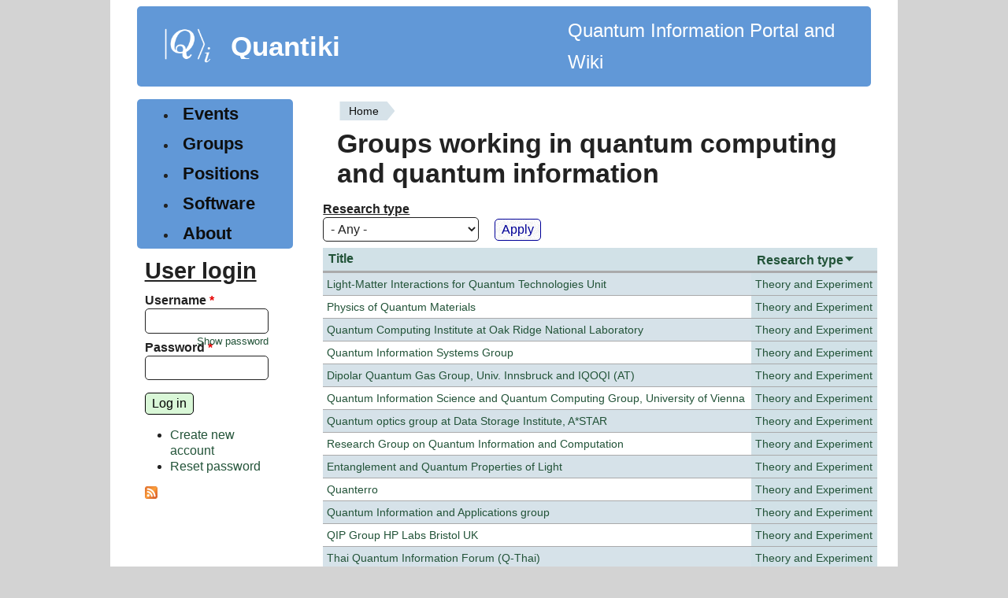

--- FILE ---
content_type: text/html; charset=utf-8
request_url: https://quantiki.org/groups?%24Path=/&%24Version=1&field_research_type_tid=All&rdfrom=http%3A/www.www.syupion.com/wiki%3Ftitle%3DGroups&redirect=no&order=field_research_type&sort=desc&page=15
body_size: 5089
content:
<!DOCTYPE html>
<html lang="en" dir="ltr" style="--brdr-width: 0px;">
  <head>
    <meta charset="utf-8" />
<link rel="shortcut icon" href="https://quantiki.org/sites/default/files/favicon.ico" type="image/vnd.microsoft.icon" />
<link rel="alternate" type="application/rss+xml" title="Groups working in quantum computing and quantum information" href="https://quantiki.org/groups.xml?%24Path=/&amp;%24Version=1&amp;field_research_type_tid=All&amp;rdfrom=http%3A/www.www.syupion.com/wiki%3Ftitle%3DGroups&amp;redirect=no&amp;order=field_research_type&amp;sort=desc" />
<meta name="viewport" content="width=device-width, initial-scale=1" />
<meta name="Generator" content="Backdrop CMS 1 (https://backdropcms.org)" />
    <title>Groups working in quantum computing and quantum information | Quantiki</title>
    <link rel="stylesheet" href="https://quantiki.org/sites/default/files/css/css__lqAWp3x2Hjvja0hFaVnWWsu_fS2dm_MXyBeJLFXKP4.css" media="all" />
<link rel="stylesheet" href="https://quantiki.org/sites/default/files/css/css_xaJU72jAuGdwaW-AT8DAVp4DqDeKRUXAJArM-ju9zyk.css" media="all" />
<link rel="stylesheet" href="https://quantiki.org/sites/default/files/css/css_TrW_vz3kmUh1t6_LdbJzqBzF9ayjpJiER_BilXFZtZs.css" media="all" />
<link rel="stylesheet" href="https://quantiki.org/sites/default/files/css/css_B59XdPA2cULwSfeF4a4_zfHGzqDZZ3n1equnxT1wBVY.css" media="all" />
<link rel="stylesheet" href="https://quantiki.org/sites/default/files/css/css_Ud4uG3QEc1T0O3JUVJ4vKIbXqPf7-fLQLZc5zZlHxSo.css" media="all" />
<link rel="stylesheet" href="https://quantiki.org/sites/default/files/css/css_dUcqB_e4rLbCm3Nid6D7uDrfZ_ig7eM6uOvpCEh29BI.css" media="screen" />
<link rel="stylesheet" href="https://quantiki.org/sites/default/files/css/css_mky9E3RoDF6QdRv99dmKnj1TqngpandF_fQlL_Fppmw.css" media="print" />
<link rel="stylesheet" href="https://quantiki.org/sites/default/files/css/css_TeM6djPEz_0xzL3nrRzHAfO4x5JKhWdXOviOitTNZA4.css" media="screen" />
<style media="all">h1,h2,h3,h4,h5{font-family:'Open Sans',Sans-serif;}
.block-system-main-menu a,.leaf a{font-family:'Open Sans',Sans-serif;}
.block-menu-menu-sidebar a{font-family:'Open Sans',Sans-serif;}
th{font-family:'Open Sans',Sans-serif;}
.layout{max-width:1000px;}
.logo{max-width:120px;}
html{font-size:100%;}
</style>
    <script>window.Backdrop = {settings: {"basePath":"\/","pathPrefix":"","drupalCompatibility":true,"ajaxPageState":{"theme":"modoc","theme_token":"HBbE1tAJY3AV6pz_yObq6g84PqBJ234VrB0Zv2Q20xc","css":{"core\/misc\/normalize.css":1,"core\/modules\/system\/css\/system.css":1,"core\/modules\/system\/css\/system.theme.css":1,"core\/modules\/system\/css\/messages.theme.css":1,"core\/modules\/layout\/css\/grid-flexbox.css":1,"modules\/calendar\/css\/calendar_multiday.css":1,"core\/modules\/comment\/css\/comment.css":1,"core\/modules\/date\/css\/date.css":1,"core\/modules\/field\/css\/field.css":1,"core\/modules\/search\/search.theme.css":1,"core\/modules\/user\/css\/user.css":1,"core\/modules\/views\/css\/views.css":1,"core\/layouts\/moscone\/moscone.css":1,"core\/modules\/system\/css\/menu-dropdown.theme.css":1,"core\/modules\/system\/css\/menu-toggle.theme.css":1,"themes\/modoc\/css\/base.css":1,"themes\/modoc\/css\/b-forms.css":1,"themes\/modoc\/css\/contents.css":1,"themes\/modoc\/css\/comments.css":1,"themes\/modoc\/css\/typography.css":1,"themes\/modoc\/css\/fixed-colors.css":1,"themes\/modoc\/css\/colors.css":1,"themes\/modoc\/css\/menus.css":1,"themes\/modoc\/css\/globals.css":1,"themes\/modoc\/css\/maintenance.css":1,"themes\/modoc\/css\/print.css":1,"core\/misc\/opensans\/opensans.css":1,"0":1,"1":1,"2":1,"3":1,"4":1,"5":1,"6":1},"js":{"core\/misc\/jquery.1.12.js":1,"core\/misc\/jquery-extend-3.4.0.js":1,"core\/misc\/jquery-html-prefilter-3.5.0.js":1,"core\/misc\/jquery.once.js":1,"core\/misc\/backdrop.js":1,"core\/modules\/layout\/js\/grid-fallback.js":1,"core\/misc\/form.js":1,"core\/misc\/tableheader.js":1,"core\/modules\/system\/js\/menus.js":1,"modules\/antibot\/js\/antibot.js":1,"core\/modules\/user\/js\/user.js":1,"themes\/modoc\/js\/dynamic-radius.js":1}},"urlIsAjaxTrusted":{"\/groups":true,"\/groups?destination=groups%3F%2524Path%3D\/%26%2524Version%3D1%26field_research_type_tid%3DAll%26rdfrom%3Dhttp%253A\/www.www.syupion.com\/wiki%253Ftitle%253DGroups%26redirect%3Dno%26order%3Dfield_research_type%26sort%3Ddesc%26page%3D15":true},"antibot":{"forms":{"user-login-form":{"action":"\/groups?destination=groups%3F%2524Path%3D\/%26%2524Version%3D1%26field_research_type_tid%3DAll%26rdfrom%3Dhttp%253A\/www.www.syupion.com\/wiki%253Ftitle%253DGroups%26redirect%3Dno%26order%3Dfield_research_type%26sort%3Ddesc%26page%3D15","key":"f136c027a30d002629ff345684bdf50d"}}},"modoc":{"block_border_width":"0px","block_corner_radius":"","button_corner_radius":""}}};</script>
<script src="https://quantiki.org/sites/default/files/js/js_UgJcLDHUwN6-lLnvyUSCmdciWRgQqFzMIs9u1yT7ZMc.js"></script>
<script src="https://quantiki.org/sites/default/files/js/js_C_kchasJfd32ta_Hx065ByVMWqi8ehgDcwzX1Iw1WQA.js"></script>
<script src="https://quantiki.org/sites/default/files/js/js_PrHjLZ85S7rVHqUKV_gfKR4VPIDB2S-Ua8sOF0qEVco.js"></script>
<script src="https://quantiki.org/sites/default/files/js/js_eHGIcUZ7nt-a2pbIm6Q2LeoC0K0JWgqN7SX-dQt_U6c.js"></script>
  </head>
  <body class="page">
    <div class="layout--moscone layout">
  <div id="skip-link">
    <a href="#main-content" class="element-invisible element-focusable">Skip to main content</a>
  </div>

      <header class="l-header" role="banner" aria-label="Site header">
      <div class="l-header-inner container container-fluid">
        <div class="block block-system-header">


  <div class="block-content">
      <a href="/" title="Home" rel="home" class="logo">
    <img src="https://quantiki.org/sites/default/files/quantki-logo.png" alt="Home" />
  </a>

  <div class="name-and-slogan">
                  <div class="site-name"><strong>
          <a href="/" title="Home" rel="home"><span>Quantiki</span></a>
        </strong></div>
          
  </div> 
          <div class="site-slogan">Quantum Information Portal and Wiki</div>
    
  <!-- /#name-and-slogan -->


  </div>
</div>
      </div>
    </header>
  
  <div class="l-wrapper">
    <div class="l-wrapper-inner container container-fluid">

      
      <div class="l-page-title">
        <a id="main-content"></a>
                              </div>

      
      
      
      <div class="l-middle row">
        <main class="l-content col-md-9 col-md-push-3" role="main" aria-label="Main content">
          <div class="block block-system-breadcrumb">


  <div class="block-content">
    <nav role="navigation" class="breadcrumb"><h2 class="element-invisible">You are here</h2><ol><li><a href="/">Home</a></li></ol></nav>  </div>
</div>
<div class="block block-system-title">


  <div class="block-content">
    
  <h1 class="page-title">Groups working in quantum computing and quantum information</h1>


  </div>
</div>
<div class="view view-groups view-id-groups view-display-id-page view-dom-id-ab219e0a4f1a03d50e70b64199debcd4">
        
      <div class="view-filters">
      <form class="views-exposed-form" action="/groups" method="get" id="views-exposed-form-groups-page" accept-charset="UTF-8"><div><div class="views-exposed-form">
  <div class="views-exposed-widgets clearfix">
          <div id="edit-field-research-type-tid-wrapper" class="views-exposed-widget views-widget-filter-field_research_type_tid">
                  <label for="edit-field-research-type-tid">
            Research type          </label>
                        <div class="views-widget">
          <div class="form-item form-type-select form-item-field-research-type-tid">
 <select id="edit-field-research-type-tid" name="field_research_type_tid" class="form-select"><option value="All" selected="selected">- Any -</option><option value="623">Experiment</option><option value="621">Theory</option><option value="622">Theory and Experiment</option></select>
</div>
        </div>
              </div>
                    <div class="views-exposed-widget views-submit-button">
      <input type="submit" id="edit-submit-groups" name="" value="Apply" class="form-submit" />    </div>
      </div>
</div>
</div></form>    </div>
  
  
      <div class="view-content">
      <table class="views-table sticky-enabled cols-2">
         <thead>
      <tr>
                  <th class="views-field views-field-title"  scope="col">
            <a href="/groups?%24Path=/&amp;%24Version=1&amp;field_research_type_tid=All&amp;rdfrom=http%3A/www.www.syupion.com/wiki%3Ftitle%3DGroups&amp;redirect=no&amp;page=15&amp;order=title&amp;sort=asc" title="sort by Title" class="active" aria-current="page">Title</a>          </th>
                  <th class="views-field views-field-field-research-type active active"  scope="col">
            <a href="/groups?%24Path=/&amp;%24Version=1&amp;field_research_type_tid=All&amp;rdfrom=http%3A/www.www.syupion.com/wiki%3Ftitle%3DGroups&amp;redirect=no&amp;page=15&amp;order=field_research_type&amp;sort=asc" title="sort by Research type" class="active" aria-current="page">Research type<svg xmlns="http://www.w3.org/2000/svg" viewbox="0 0 256 256" fill="currentColor" width="15" height="15" class="icon icon--caret-down-fill"><title>sort ascending</title><path d="M213.66,101.66l-80,80a8,8,0,0,1-11.32,0l-80-80A8,8,0,0,1,48,88H208a8,8,0,0,1,5.66,13.66Z"/></svg></a>          </th>
              </tr>
    </thead>
    <tbody>
          <tr class="odd first">
                  <td class="views-field views-field-title" >
            <a href="/research-group/light-matter-interactions-quantum-technologies-unit">Light-Matter Interactions for Quantum Technologies Unit</a>          </td>
                  <td class="views-field views-field-field-research-type active" >
            <a href="/research-type/theory-and-experiment">Theory and Experiment</a>          </td>
              </tr>
          <tr class="even">
                  <td class="views-field views-field-title" >
            <a href="/research-group/physics-quantum-materials">Physics of Quantum Materials</a>          </td>
                  <td class="views-field views-field-field-research-type active" >
            <a href="/research-type/theory-and-experiment">Theory and Experiment</a>          </td>
              </tr>
          <tr class="odd">
                  <td class="views-field views-field-title" >
            <a href="/research-group/quantum-computing-institute-oak-ridge-national-laboratory">Quantum Computing Institute at Oak Ridge National Laboratory</a>          </td>
                  <td class="views-field views-field-field-research-type active" >
            <a href="/research-type/theory-and-experiment">Theory and Experiment</a>          </td>
              </tr>
          <tr class="even">
                  <td class="views-field views-field-title" >
            <a href="/research-group/quantum-information-systems-group">Quantum Information Systems Group</a>          </td>
                  <td class="views-field views-field-field-research-type active" >
            <a href="/research-type/theory-and-experiment">Theory and Experiment</a>          </td>
              </tr>
          <tr class="odd">
                  <td class="views-field views-field-title" >
            <a href="/research-group/dipolar-quantum-gas-group-univ-innsbruck-and-iqoqi">Dipolar Quantum Gas Group, Univ. Innsbruck and IQOQI (AT)</a>          </td>
                  <td class="views-field views-field-field-research-type active" >
            <a href="/research-type/theory-and-experiment">Theory and Experiment</a>          </td>
              </tr>
          <tr class="even">
                  <td class="views-field views-field-title" >
            <a href="/research-group/quantum-information-science-and-quantum-computing-group-university-vienna">Quantum Information Science and Quantum Computing Group, University of Vienna</a>          </td>
                  <td class="views-field views-field-field-research-type active" >
            <a href="/research-type/theory-and-experiment">Theory and Experiment</a>          </td>
              </tr>
          <tr class="odd">
                  <td class="views-field views-field-title" >
            <a href="/research-group/quantum-optics-group-data-storage-institute-astar">Quantum optics group at Data Storage Institute, A*STAR</a>          </td>
                  <td class="views-field views-field-field-research-type active" >
            <a href="/research-type/theory-and-experiment">Theory and Experiment</a>          </td>
              </tr>
          <tr class="even">
                  <td class="views-field views-field-title" >
            <a href="/research-group/research-group-quantum-information-and-computation">Research Group on Quantum Information and Computation</a>          </td>
                  <td class="views-field views-field-field-research-type active" >
            <a href="/research-type/theory-and-experiment">Theory and Experiment</a>          </td>
              </tr>
          <tr class="odd">
                  <td class="views-field views-field-title" >
            <a href="/research-group/entanglement-and-quantum-properties-light">Entanglement and Quantum Properties of Light</a>          </td>
                  <td class="views-field views-field-field-research-type active" >
            <a href="/research-type/theory-and-experiment">Theory and Experiment</a>          </td>
              </tr>
          <tr class="even">
                  <td class="views-field views-field-title" >
            <a href="/group/quanterro">Quanterro</a>          </td>
                  <td class="views-field views-field-field-research-type active" >
            <a href="/research-type/theory-and-experiment">Theory and Experiment</a>          </td>
              </tr>
          <tr class="odd">
                  <td class="views-field views-field-title" >
            <a href="/research-group/quantum-information-and-applications-group">Quantum Information and Applications group</a>          </td>
                  <td class="views-field views-field-field-research-type active" >
            <a href="/research-type/theory-and-experiment">Theory and Experiment</a>          </td>
              </tr>
          <tr class="even">
                  <td class="views-field views-field-title" >
            <a href="/research-group/qip-group-hp-labs-bristol-uk">QIP Group HP Labs Bristol UK</a>          </td>
                  <td class="views-field views-field-field-research-type active" >
            <a href="/research-type/theory-and-experiment">Theory and Experiment</a>          </td>
              </tr>
          <tr class="odd">
                  <td class="views-field views-field-title" >
            <a href="/research-group/thai-quantum-information-forum-q-thai">Thai Quantum Information Forum (Q-Thai)</a>          </td>
                  <td class="views-field views-field-field-research-type active" >
            <a href="/research-type/theory-and-experiment">Theory and Experiment</a>          </td>
              </tr>
          <tr class="even">
                  <td class="views-field views-field-title" >
            <a href="/research-group/quantum-machines-unit-okinawa-institute-science-and-technology">Quantum Machines Unit - Okinawa Institute for Science and Technology</a>          </td>
                  <td class="views-field views-field-field-research-type active" >
            <a href="/research-type/theory-and-experiment">Theory and Experiment</a>          </td>
              </tr>
          <tr class="odd last">
                  <td class="views-field views-field-title" >
            <a href="/group/cold-atoms-and-quantum-optics-group-nottingham">Cold Atoms and Quantum Optics Group, Nottingham</a>          </td>
                  <td class="views-field views-field-field-research-type active" >
            <a href="/research-type/theory-and-experiment">Theory and Experiment</a>          </td>
              </tr>
      </tbody>
</table>
    </div>
  
      <h2 class="element-invisible">Pages</h2><div class="item-list"><ul class="pager"><li class="pager-first odd first"><a title="Go to first page" href="/groups?%24Path=/&amp;%24Version=1&amp;field_research_type_tid=All&amp;rdfrom=http%3A/www.www.syupion.com/wiki%3Ftitle%3DGroups&amp;redirect=no&amp;order=field_research_type&amp;sort=desc">« first</a></li><li class="pager-previous even"><a title="Go to previous page" href="/groups?%24Path=/&amp;%24Version=1&amp;field_research_type_tid=All&amp;rdfrom=http%3A/www.www.syupion.com/wiki%3Ftitle%3DGroups&amp;redirect=no&amp;order=field_research_type&amp;sort=desc&amp;page=14">‹ previous</a></li><li class="pager-ellipsis odd">…</li><li class="pager-item even"><a title="Go to page 12" href="/groups?%24Path=/&amp;%24Version=1&amp;field_research_type_tid=All&amp;rdfrom=http%3A/www.www.syupion.com/wiki%3Ftitle%3DGroups&amp;redirect=no&amp;order=field_research_type&amp;sort=desc&amp;page=11">12</a></li><li class="pager-item odd"><a title="Go to page 13" href="/groups?%24Path=/&amp;%24Version=1&amp;field_research_type_tid=All&amp;rdfrom=http%3A/www.www.syupion.com/wiki%3Ftitle%3DGroups&amp;redirect=no&amp;order=field_research_type&amp;sort=desc&amp;page=12">13</a></li><li class="pager-item even"><a title="Go to page 14" href="/groups?%24Path=/&amp;%24Version=1&amp;field_research_type_tid=All&amp;rdfrom=http%3A/www.www.syupion.com/wiki%3Ftitle%3DGroups&amp;redirect=no&amp;order=field_research_type&amp;sort=desc&amp;page=13">14</a></li><li class="pager-item odd"><a title="Go to page 15" href="/groups?%24Path=/&amp;%24Version=1&amp;field_research_type_tid=All&amp;rdfrom=http%3A/www.www.syupion.com/wiki%3Ftitle%3DGroups&amp;redirect=no&amp;order=field_research_type&amp;sort=desc&amp;page=14">15</a></li><li class="pager-current even">16</li><li class="pager-item odd"><a title="Go to page 17" href="/groups?%24Path=/&amp;%24Version=1&amp;field_research_type_tid=All&amp;rdfrom=http%3A/www.www.syupion.com/wiki%3Ftitle%3DGroups&amp;redirect=no&amp;order=field_research_type&amp;sort=desc&amp;page=16">17</a></li><li class="pager-item even"><a title="Go to page 18" href="/groups?%24Path=/&amp;%24Version=1&amp;field_research_type_tid=All&amp;rdfrom=http%3A/www.www.syupion.com/wiki%3Ftitle%3DGroups&amp;redirect=no&amp;order=field_research_type&amp;sort=desc&amp;page=17">18</a></li><li class="pager-item odd"><a title="Go to page 19" href="/groups?%24Path=/&amp;%24Version=1&amp;field_research_type_tid=All&amp;rdfrom=http%3A/www.www.syupion.com/wiki%3Ftitle%3DGroups&amp;redirect=no&amp;order=field_research_type&amp;sort=desc&amp;page=18">19</a></li><li class="pager-item even"><a title="Go to page 20" href="/groups?%24Path=/&amp;%24Version=1&amp;field_research_type_tid=All&amp;rdfrom=http%3A/www.www.syupion.com/wiki%3Ftitle%3DGroups&amp;redirect=no&amp;order=field_research_type&amp;sort=desc&amp;page=19">20</a></li><li class="pager-ellipsis odd">…</li><li class="pager-next even"><a title="Go to next page" href="/groups?%24Path=/&amp;%24Version=1&amp;field_research_type_tid=All&amp;rdfrom=http%3A/www.www.syupion.com/wiki%3Ftitle%3DGroups&amp;redirect=no&amp;order=field_research_type&amp;sort=desc&amp;page=16">next ›</a></li><li class="pager-last odd last"><a title="Go to last page" href="/groups?%24Path=/&amp;%24Version=1&amp;field_research_type_tid=All&amp;rdfrom=http%3A/www.www.syupion.com/wiki%3Ftitle%3DGroups&amp;redirect=no&amp;order=field_research_type&amp;sort=desc&amp;page=34">last »</a></li></ul></div>  
  
  
  
  
</div>        </main>
        <div class="l-sidebar l-sidebar-first col-md-3 col-md-pull-9">
          <div class="block block-system-main-menu block-menu" role="navigation">


  <div class="block-content">
    <input id="menu-toggle-state" class="menu-toggle-state element-invisible" type="checkbox" aria-controls="menu-toggle-state" /><label class="menu-toggle-button" for="menu-toggle-state"><span class="menu-toggle-button-icon"></span><span class="menu-toggle-button-text">Menu</span><span class="menu-toggle-assistive-text element-invisible">Toggle menu visibility</span></label><ul class="menu-top-only menu" data-menu-style="top_only" data-clickdown="0" data-collapse="default" data-menu-toggle-id="menu-toggle-state"><li class="first leaf menu-mlid-403"><a href="/calendar-node-field-dates" title="">Events</a></li>
<li class="leaf active-trail menu-mlid-404"><a href="/groups" title="" class="active-trail active" aria-current="page">Groups</a></li>
<li class="leaf menu-mlid-405"><a href="/jobs" title="">Positions</a></li>
<li class="leaf menu-mlid-3551"><a href="/wiki/list-qc-simulators" title="List of quantum software">Software</a></li>
<li class="last collapsed menu-mlid-582"><a href="/about">About</a></li>
</ul>  </div>
</div>
<div class="block block-user-login" role="form">

  <h2 class="block-title">User login</h2>

  <div class="block-content">
    <noscript>
  <style>form.antibot { display: none !important; }</style>
  <div class="antibot-no-js antibot-message antibot-message-warning messages warning">
    You must have JavaScript enabled to use this form.  </div>
</noscript>
<form class="user-login-block antibot" action="/antibot" method="post" id="user-login-form" accept-charset="UTF-8"><div><input type="hidden" name="form_build_id" value="form-oe3usvaPBcBlkjGXKdQq42owyNT06suX7-HuKfcOsc8" />
<input type="hidden" name="form_id" value="user_login_block" />
<input type="hidden" name="antibot_key" value="" />
<div class="form-item form-type-textfield form-item-name">
  <label for="edit-name">Username <abbr class="form-required" title="This field is required.">*</abbr></label>
 <input autocapitalize="none" autocorrect="off" spellcheck="false" type="text" id="edit-name" name="name" value="" size="15" maxlength="60" class="form-text required" />
</div>
<div class="form-item form-type-password form-item-pass">
  <label for="edit-pass">Password <abbr class="form-required" title="This field is required.">*</abbr></label>
 <input data-password-toggle="{&quot;toggleShowTitle&quot;:&quot;Show password&quot;,&quot;toggleHideTitle&quot;:&quot;Hide password&quot;,&quot;toggleDefault&quot;:&quot;hide&quot;}" type="password" spellcheck="false" id="edit-pass" name="pass" size="15" maxlength="128" class="form-text required" />
</div>
<div class="form-actions" id="edit-actions"><input class="button-primary form-submit" type="submit" id="edit-submit" name="op" value="Log in" /></div><div class="item-list"><ul><li class="odd first"><a href="/user/register" title="Create a new user account.">Create new account</a></li><li class="even last"><a href="/user/password" title="Reset password via one-time login link.">Reset password</a></li></ul></div></div></form>  </div>
</div>
<div class="block block-node-syndicate">


  <div class="block-content">
    <a href="/rss.xml" class="feed-icon" title="Subscribe to Subscribe to promoted content"><img src="https://quantiki.org/core/misc/feed.png" width="16" height="16" alt="Subscribe to Subscribe to promoted content" /></a>  </div>
</div>
        </div>
      </div><!-- /.l-middle -->

      
    </div><!-- /.l-wrapper-inner -->
  </div><!-- /.l-wrapper -->

      <footer class="l-footer">
      <div class="l-footer-inner container container-fluid">
        <div class="block block-block-quantiki-footer-info">


  <div class="block-content">
    <p>&copy; 2007-2026 Quantiki team and contributors</p>
  </div>
</div>
      </div>
    </footer>
  </div><!-- /.layout--moscone -->
          </body>
</html>
